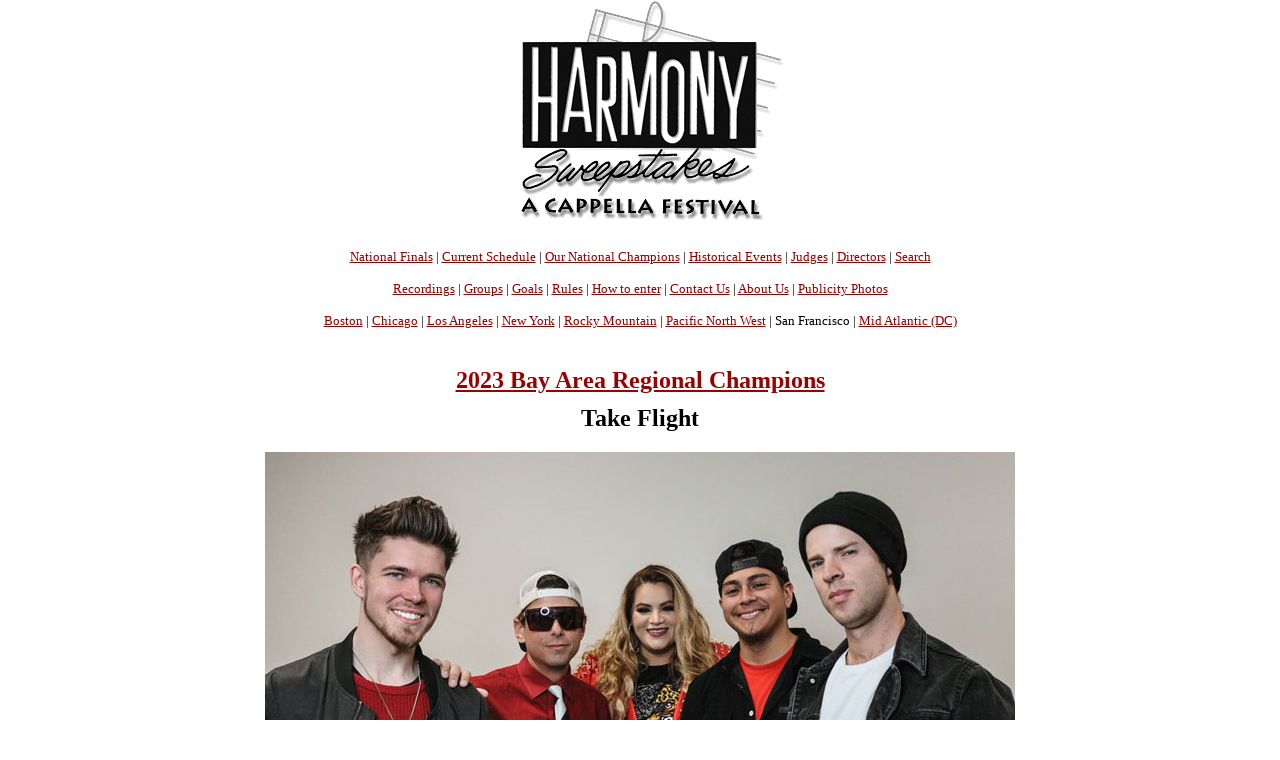

--- FILE ---
content_type: text/html
request_url: https://www.harmony-sweepstakes.com/details/2654
body_size: 14649
content:
<html>

<head>
<meta charset="windows-1252">
<div align=center><TITLE> Take Flight - Mixed Contemporary Quintet from Napa, CA United States</TITLE><!--link rel="stylesheet" type="text/css" href="style/summit.css"-->
<link rel="stylesheet" type="text/css" href="/singerstest.css">
</head>

<body bgcolor="#FFFFFF" topmargin=0 margin=0>

 <h2 align="center"><a href="index.html"><img src="/images/HarmSwlogo.gif" width="290" height="229" align="BOTTOM" border="0" NATURALSIZEFLAG="3"></a></h2>
<div align="center">
   <p><font size="-1"><a href="/index.html">National Finals</a> | 
<a href="/schedule.php">Current Schedule</a> | <a href="/champions.php">Our National Champions</a> | <a href="/eventlist.php">Historical Events</a> | <a href="/judges.php">Judges</a> | <a href="/directors.php">Directors</a> | <a href="https://www.harmony-sweepstakes.com/sweepssearch.html">Search</a></p>
<a href="https://www.singers.com/cds/harmony-sweepstakes/">Recordings</a>  | <a href="/participants">Groups</a> | <a href="/goals.php">Goals</a> | <a href="/rules.php">Rules</a> | <a href="/enter.php">How to enter</a> | <a href="/contact.php">Contact Us</a> | <a href="/aboutus.php">About Us</a> | <a href="/publicity-photos">Publicity Photos</a></font></p>
<font size='-1'><a href='/boston/'>Boston</a> | <a href='/chicago/'>Chicago</a> | <a href='/losangeles/'>Los Angeles</a> | <a href='/newyork/'>New York</a> | <a href='/rocky-mountain/'>Rocky Mountain</a> | <a href='/pacificnw/'>Pacific North West</a> | San Francisco | <a href='/dc/'>Mid Atlantic (DC)</a></font>
<BR><BR>

 </div>
<!--
<h2 style="font-size: 1.5em;color:black;" align="center"><b>Search Results</b></h2>
-->


<h2 style="color:black;" align="center"><A HREF='/bayarea/index.php'>2023 Bay Area Regional Champions</A><BR><FONT SIZE='-3'><BR></FONT>Take Flight</h2><img src="http://www.harmony-sweepstakes.com/images/takeflight2023.jpg"><CENTER><BR><FONT size=+0><B>Mixed Contemporary 
Quintet from Napa, CA </B></FONT></CENTER><BR>
<div style="
color: darkred ;
text-align : center;
font-size:18px
"><li><b>2023 National Finals 3rd place</b><BR><BR><li><b>2023 Bay Area Champions</b><BR><BR><CENTER><table width=800 cellpadding=5 cellspacing=5 border=0>
<tr>
<td><CENTER><div style="text-align : center;
font-size:14px"></div></CENTER><p align="justify">When the Ireland Tour was first presented to the Napa High Choir in 2015, JourneyDay wanted to think of a fun way to raise money for the trip. He initially started his a cappella group as a means to do just that. 

Almost eight years later, Take Flight, with their passion for music, have continued to perform professionally throughout the Bay Area and have worked with clients including YouTube Headquarters and the California School Employees Association. The group was also voted one of the 'Best Napa Valley Bands  of 2017 & 2019 by Napa Life Magazine.

Singing hit songs from a wide variety of genres and artists, they bring a fresh take to everything they do, while keeping audiences of all ages singing along! </p><p><B>Members</B>: <i><A HREF='/person/Diana+Corzo'>Diana Corzo</A>, <A HREF='/person/Carlos+Gonzalez'>Carlos Gonzalez</A>, Henry Mattei, <A HREF='/person/JourneyDay'>JourneyDay</A>, <A HREF='/person/Ted+Reynolds'>Ted Reynolds</A></i></p><CENTER><H3>Contact Take Flight</H3><A HREF='http://takeflightacappella.weebly.com'><IMG SRC='https://www.singers.com/images/website.png' ALT='Website'></A> <A HREF='https://www.facebook.com/journeydaymusic'><IMG SRC='https://www.harmony-sweepstakes.com/images/facebookvverysm.jpg' ALT='Facebook'></A> <A HREF='https://twitter.com/takeflightband1'><IMG SRC='https://www.harmony-sweepstakes.com/images/twittervsmall.jpg' ALT='Twitter'></A> <A HREF='https://www.youtube.com/channel/UC6PFZZDlxpeo4JxbZrii4VA'><IMG SRC='https://www.harmony-sweepstakes.com/images/youtubesmall.jpg' ALT='Youtube'></A> <A HREF='https://instagram.com/https://instagram.com/takeflightacappella?igshid=N'><IMG SRC='https://www.harmony-sweepstakes.com/images/instagram.jpg' ALT='Instagram'></A> <!-- thequery = SELECT * FROM videos WHERE (vi_group="Take Flight" OR vi_group2="Take Flight")
 AND vi_type != 'Scoreplay' ORDER BY vi_unique_id DESC--><div class="itemtosell" ><hr /><div class="search-results-left-column-340px"><p><a href="https://www.singers.com/vidplayer/?v=s6Pxeid54Ls"><img src=https://img.youtube.com/vi/s6Pxeid54Ls/0.jpg alt="Break up With Your Girlfriend, I’m Bored" width="500" ></a></p><p></div><!-- end search-results-left-column --><div class="search-results-right-column-340px"><h2><a href="https://www.singers.com/vidplayer/?v=s6Pxeid54Ls">Break up With Your Girlfriend, I’m Bored</a></h2><DIV style="width:650px"><p 
align="left"></p></DIV><div class="clearfloat"></div></div><!-- end of a saleable item --></div><!-- end of ? --><div class="itemtosell" ><hr /><div class="search-results-left-column-340px"><p><a href="https://www.singers.com/vidplayer/?v=mZ7ia0uAris"><img src=https://img.youtube.com/vi/mZ7ia0uAris/0.jpg alt="I Got You (I Feel Good)" width="500" ></a></p><p></div><!-- end search-results-left-column --><div class="search-results-right-column-340px"><h2><a href="https://www.singers.com/vidplayer/?v=mZ7ia0uAris">I Got You (I Feel Good)</a></h2><DIV style="width:650px"><p 
align="left"></p></DIV><div class="clearfloat"></div></div><!-- end of a saleable item --></div><!-- end of ? --><div class="itemtosell" ><hr /><div class="search-results-left-column-340px"><p><a href="https://www.singers.com/vidplayer/?v=4H-p4yNM0w0"><img src=https://img.youtube.com/vi/4H-p4yNM0w0/0.jpg alt="Lean On Me" width="500" ></a></p><p></div><!-- end search-results-left-column --><div class="search-results-right-column-340px"><h2><a href="https://www.singers.com/vidplayer/?v=4H-p4yNM0w0">Lean On Me</a></h2><DIV style="width:650px"><p 
align="left"></p></DIV><div class="clearfloat"></div></div><!-- end of a saleable item --></div><!-- end of ? --></div><!-- end of more results --><!-- SELECT * FROM set_songs WHERE public='Yes' AND year='2023' AND region='Bay Area' AND `group`='Take Flight'  ORDER BY year DESC, region, show_order --><A HREF='/setlists.php?year=2023&region=Bay+Area&group=Take+Flight'>Setlist for 2023 Bay Area</A></div></table><div style="max-width:900px;margin-left:auto; margin-right:auto;"><hr width=800 size=1 noshade>



</div>
<div style="max-width:900px;margin-left:auto; margin-right:auto;">

 <div align="center">
   <h4><a href="https://www.singers.com/cds/harmony-sweepstakes/">Click Here for Past Harmony Sweepstakes Recordings</a></h4>
 
        <hr width=950>
  <div align="center">
<div style="max-width: 800px; margin:auto;">
			<HR>
                      <form action="/subscribethanks.php" method=POST>
                        <center>
                        <H3>Hear about Local A Cappella Events and Auditions</H3>
			<P>Enter  your email address and zip code to be informed about local a cappella performances.<BR><BR>
                         Email Address: <input type="TEXT" name="email" size="30">
                         ZIP code (5 digit): <input type="TEXT" name="zip" size="5">
<BR><BR> <input type="SUBMIT" name="submit" value="Sign Me  Up!"></center>
                       </form>
<HR>
</DIV>
<div align=center>
<form action="/hs-search.php" method="post">
 <div style="max-width: 900px; margin:auto;">
<HR>
 <table border="0" cellpadding="5" cellspacing="5">
  <tr> <!-- This is the top row of input fields -->
   <td colspan="6">
    <div align="Center">
    <H3>Find a Harmony Sweepstakes Group</H3>
<input type=text name="srchgroup" size=50>
<CENTER>
<BR>   <input type="submit" value="Submit" >
</CENTER>
</form>
</TD></TR>
 </table>
 </div> <!-- end style="background-color: #eeeeff; width: 650px; -->

 <form method=get action="/personsearch/">
 <div style="max-width: 900px; margin:auto;">
<HR>
 <table border="0" cellpadding="5" cellspacing="5">
  <tr> <!-- This is the top row of input fields -->
   <td colspan="6">
    <div align="Center">
    <H3>Find a Harmony Sweepstakes Singer</H3>
<input type=text name="name" size=50>
<CENTER>
<BR>   <input type="submit" value="Submit" >
</CENTER>
</form>
</TD></TR>
 </table>
 </div> <!-- end style="background-color: #eeeeff; width: 650px; -->

<HR width=950>
<A HREF="/sweepsapp.htm">Submit Your Group</A> | <A HREF="/memberinfo.htm">Submit a Singer's Info</A>
</DIV>

        <div align="center">
          <h4><a href="https://www.singers.com">Primarily A Cappella - Your Source For Vocal Harmony Music</a>
          </h4>
        </DIV>
<html>
    <head>
        <title>Browse</title>
        <link href='http://fonts.googleapis.com/css?family=Exo+2:400,100,100italic,200,200italic,300italic,400italic,500italic,600,600italic,700,500' rel='stylesheet' type='text/css'>
        <script src="/mars_search/js/jquery-2.1.1.min.js"></script>
    </head>
    <body>
<TABLE WIDTH=900><TR><TD>
<DIV align=center>
<style scoped type="text/css" media="all">@import url("/mars_search/css/form.css");</style>
    <A NAME="searchbox"></A>

		<div id="dialog-confirm" title="Delete?" style='display: none;'>
			<p>
				<span class="ui-icon ui-icon-alert" style="float: left; margin:0 7px 20px 0;"></span>
				This item will be permanently removed and cannot be recovered. Delete anyways?
			</p>
		</div>
		
		<script>
		function showAJAXDialog(url, bind_div, show_type, link_obj) {
		  var tag = $j("<div id='" + bind_div + "_dialog'></div>");
		  $j.ajax({
			url: url,
			data: 'is_ajax=Y&show_type=' + show_type,
			success: function(data) {
				tag.html(data).dialog({
					modal: true,
					width: 'auto',
					height:  'auto',
					overlay: true,
					position: ["center", 100],
					close: closeAJAXDialog,
					overlay: {
						opacity: 0.5,
						background: "black"
					}
			  }).dialog('open');
			}
		  }).done(function() {
				$j('#addeditform').ajaxForm({
					success: function(responseText) {
									
						tag.dialog('destroy').remove();
						// if added
						if (url.toLowerCase().indexOf("add") >= 0) {
							$j(bind_div + ' > tbody > tr:first').after(responseText);

						} else {
						// if edit
							$j(link_obj).parent().parent().after(responseText).remove();
						}
					}
				});
			});
		}
	
		function closeAJAXDialog() {
			$j('.new-added').animate({ backgroundColor: "red" }, 500);
		}
		
		function formAJAXDeleteConfirm(classname, id, elm, url) {
		  $j('#dialog-confirm').dialog({
			resizable: false,
			height:160,
			modal: true,
			buttons: {
				"Delete": function() {
					$j.ajax({
						type: "POST",
						url: 'ajax.form.php',
						data: 'action=delete&id=' + id + '&classname=' + classname,
						success: function() {
							if (url) {
								$j("body").append('<div class="loading-spinner"><div class="ball"></div><div class="ball1"></div></div>');
								window.location.href = url;

							} else {
								$j(elm).parent().parent().hide('fast');
							}
						},
					});
					$j(this).dialog("close");
								
				},
				"No": function() {
					$j(this).dialog("close");
				}
			}
		  });
		}
		</script>
<h1></h1>		<form action='https://www.singers.com/browse/#searchbox' method='GET' id='search_form' class='search-form'>
			<h2>Browse By</h2><BR>
			<input type='hidden' name='action' value='search' />
			<div class="form-search-separate">
		<div class='head'>Music Category</div>
		<select name='music_category' onchange='javascript: this.form.submit();'>
			<option value=''></option>
<option value=''>All</option>				<option value='American Standards'>American Standards</option>
				<option value='Barbershop'>Barbershop</option>
				<option value='Choral'>Choral</option>
				<option value='Classical'>Classical</option>
				<option value='Contemporary'>Contemporary</option>
				<option value='Country'>Country</option>
				<option value='Doo-Wop'>Doo-Wop</option>
				<option value='Gospel'>Gospel</option>
				<option value='Musical Theater'>Musical Theater</option>
				<option value='Musicals'>Musicals</option>
				<option value='Opera'>Opera</option>
				<option value='Speciality'>Speciality</option>
				<option value='Specialty'>Specialty</option>
				<option value='Vintage'>Vintage</option>
				<option value='Vintage Vocal Jazz'>Vintage Vocal Jazz</option>
				<option value='Vocal Jazz'>Vocal Jazz</option>
				<option value='World '>World </option>
				<option value='World Choral'>World Choral</option>
			
		</select>
			</div>
			<div class="form-search-separate">
		<div class='head'>Arrangement</div>
		<select name='arrangement' onchange='javascript: this.form.submit();'>
			<option value=''></option>
				<option value='All'>All</option>
				<option value='Harmony Voices'>Harmony Voices</option>
				<option value='Solo Voice'>Solo Voice</option>
			
		</select>
			</div>
			<div class="form-search-separate">
		<div class='head'>Gender</div>
		<select name='gender' onchange='javascript: this.form.submit();'>
			<option value=''></option>
<option value=''>All</option>				<option value='Female'>Female</option>
				<option value='Male'>Male</option>
				<option value='Mixed'>Mixed</option>
			
		</select>
			</div>
			<div class="form-search-separate">
		<div class='head'>Instructional</div>
		<select name='instructional' onchange='javascript: this.form.submit();'>
			<option value=''></option>
				<option value='All'>All</option>
				<option value='Harmony Voices'>Harmony Voices</option>
				<option value='Solo Voice'>Solo Voice</option>
			
		</select>
			</div>
			<div class="form-search-separate">
		<div class='head'>Format</div>
		<select name='format' onchange='javascript: this.form.submit();'>
			<option value=''></option>
<option value=''>All</option>				<option value='cd'></option>
				<option value='DVD'>DVD</option>
				<option value='Parts'>Voice Parts CDs</option>
				<option value='Trax'></option>
			
		</select>
			</div>
			<div class="form-search-separate">
		<div class='head'>Christmas</div>
		<select name='christmas' onchange='javascript: this.form.submit();'>
			<option value=''></option>
				<option value='Christmas'>Christmas</option>
			
		</select>
			</div>
<div class="form-search-separate"><a href='/browse/#searchbox'>Clear</a></DIV>		</form>
</DIV>
</TD></TR></TABLE>
</body>
</html>
         <a href="https://twitter.com/acappellasf" class="twitter-follow-button" data-show-count="false">Follow @AcappellaSF</a>
         <div align="center">
         <h4>
          <p>Thanks to our Sponsor<br>
          </p>
         </h4>
         <h4>
          <p><a href="https://www.singers.com"><img src="/images/singers-logo.jpg" border=0></a></p>
         </h4>
        </div>


</DIV>
 </BODY>
</HTML>

